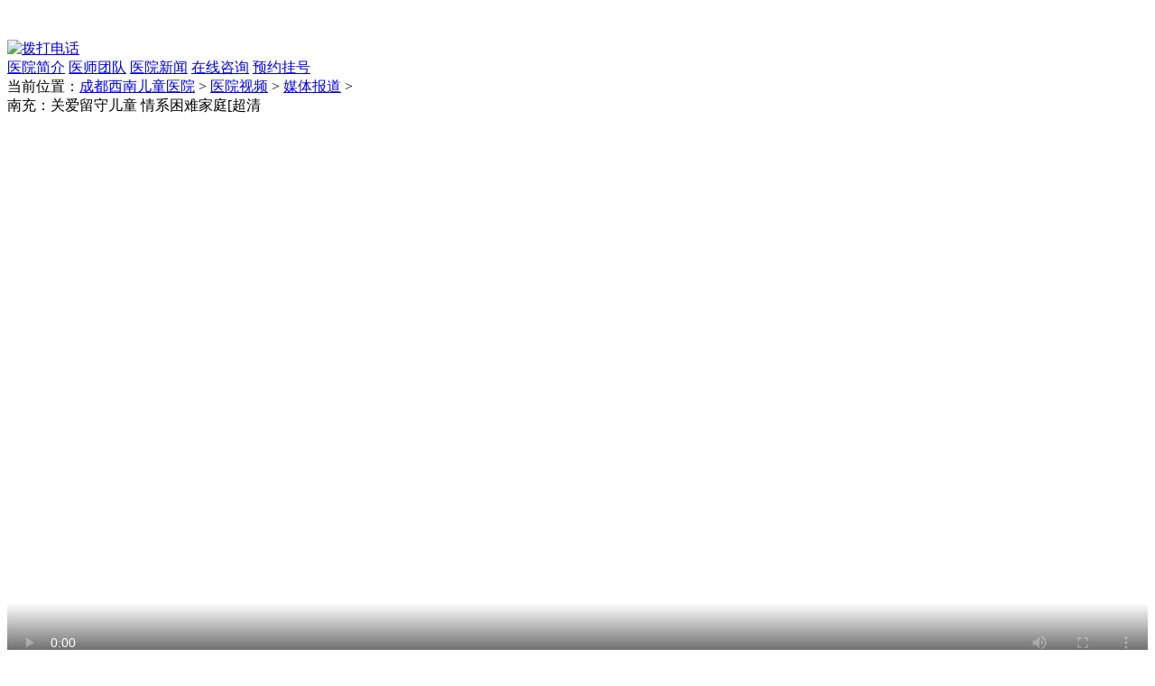

--- FILE ---
content_type: text/html
request_url: http://mgw.xnetyy.com/mtbd/1044.html
body_size: 2270
content:
<!DOCTYPE html>
<html>

<head>
    <meta http-equiv="Content-Type" content="text/html; charset=utf-8" />
    <meta name="viewport" content="width=device-width,minimum-scale=1.0,maximum-scale=1.0,user-scalable=no" />
    <title>南充：关爱留守儿童 情系困难家庭[超清</title>
    <meta name="keywords" content="南充,关爱,留守,儿童,情系,困难,家庭,超清," />
    <meta name="description" content="" />
    <meta name="location" content="province=四川;city=成都">
       <script>
    var _hmt = _hmt || [];
    (function() {
      var hm = document.createElement("script");
      hm.src = "https://hm.baidu.com/hm.js?5820d8ba1ad5ccaeaa9d063b669df8d7";
      var s = document.getElementsByTagName("script")[0]; 
      s.parentNode.insertBefore(hm, s);
    })();
    </script>  
</head>
<link href="/css/2016.css" rel="stylesheet" type="text/css" />
<script src="/js/TouchSlide.1.1.js"></script>

<body>
    <div class="head">
    <div class="home">
        <a href="/"><img src="/images/x_sy1.png" alt=""></a>
    </div>
    <div class="logo">
        <a href="/"><img src="/images/headerbgs2.png" alt=""></a>
    </div>
    <div class="tel">
        <a href="tel:028-87538666"><img src="/images/x_sy3.png" alt="拨打电话">
       <!--  <a href="javascript:openZoosUrl('chatwin','&e=优化-顶部电话咨询')"><img src="/images/x_sy3.png" alt=""></a> -->
       </a>
    </div>
</div>
<div class="head21">
    <a href="/yyjj/2766.html">医院简介</a>
    <a href="/zjtd/">医师团队</a>
    <a href="/yyjj/news/">医院新闻</a>
    <a href="javascript:openZoosUrl('chatwin','&e=优化移动_lm在线咨询')">在线咨询</a>
    <!-- <a href="http://mp.weixin.qq.com/mp/homepage?__biz=MzIzMzA3MjM3OA==&hid=3&sn=a1278adcc5f36f3dd3d743634842ef23">治疗揭秘</a> -->
    <a href="/zt/yygh/#lm">预约挂号</a>
</div>
    <div class="mw yc">
        <div class="dang"><i class="fa fa-home fa-lg"></i>当前位置：<a href='http://mgw.xnetyy.com/'>成都西南儿童医院</a> > <a href='/yyjj/yysp/'>医院视频</a> > <a href='/mtbd/'>媒体报道</a> > </div>
        <div class="fw">
            <div class="jch">南充：关爱留守儿童 情系困难家庭[超清</div>
            <div class="jco">
                <video controls autoplay poster="/uploads/allimg/160119/3-160119141Q50-L.jpg" width="100%" onPlay="ture" onClick="if(/Android/.test(navigator.userAgent))this.play();">
                    <source src="http://shipin.xnekyy.com/swf/yyjj_32.mp4">
                    <source src="http://shipin.xnekyy.com/swf/yyjj_32.mp4" type="video/mp4">
                </video>
                <p style="text-align:center;">请在wifi环境下播放</p>
                
            </div>
            <div class="gdsp">
                <p><b>更多视频</b></p>
                <p>上一篇：<a href='/mtbd/1039.html'>【联播四川】6岁小牛美期待您的帮助</a> </p>
                <p>下一篇：<a href='/mtbd/1050.html'>【SCTV-4】“一路童行’梦想起航将爱心传递</a> </p>
            </div>
            <div><a href="/yyjj/yysp/" class="fanhui">返回视频主页</a></div>
        </div>
    </div>
    <a href="/zt/yygh/" class="yygh"><img src="/images/guahaomb.jpg" alt=""></a> <div class="cl" style="height:20px"></div>

<!-- 底部 -->
<div class="dibdhdd_jyb">

  <div class="dibdhdd_topd">
    <ul>
      <li><a href="/yyjj/2766.html" >医院简介</a> </li>
      <li><a href="/yyjj/lylx/" rel="nofollow">来院路线</a> </li>
      <li><a href="/zjtd/" rel="nofollow">医生团队</a> </li>
      <li><a href="/zt/yygh/#dbgh">在线挂号</a> </li>
      <li><a href="javascript:openZoosUrl()" rel="nofollow">在线咨询</a> </li>     
    </ul>
    <div class="cl"></div>
  </div>

     <div class="dibdhdd_ldbd">
        <div class="dibdhdd_ld1">
          <p>门诊时间: 08:30-17:30</p>
          <p><a href="tel:028-87538666" rel="nofollow">电话咨询：028-87538666</a> </p>
          <p>成都市武侯区红牌楼北街13号</p>
          <p>微信公众号：西南儿童医院官微</p>
          <p>Copyright@成都西南儿童医院</p>
        </div>
        <div class="dibdhdd_ld2">
          <div class="">
            <img src="/images/zhdqqq.jpg" alt="成都西南儿童医院微信公众号">
          </div>
          <p>微信公众号</p>
        </div>
    </div>
      <div class="cl" style="height:20px;"></div>
      <div class="dlsls"></div>
      <div class="dbdd_ldpd">        
        <p>部分图片转载自网络，若侵权请联系删除</p>
        <p>本站内容仅供参考，不作为诊断及医疗依据</p>
        <p>版权所有©<a href="http://mgw.xnetyy.com/" style="color: #c2c2c2;">成都西南儿童医院</a> <a href="http://mgw.xnetyy.com/sitemap.xml" style="color: #c2c2c2;">网站地图</a></p>
      </div>

</div>
<div class="x_ggg"></div>
<script src="/swt/swt.js"></script>

</body>

</html>